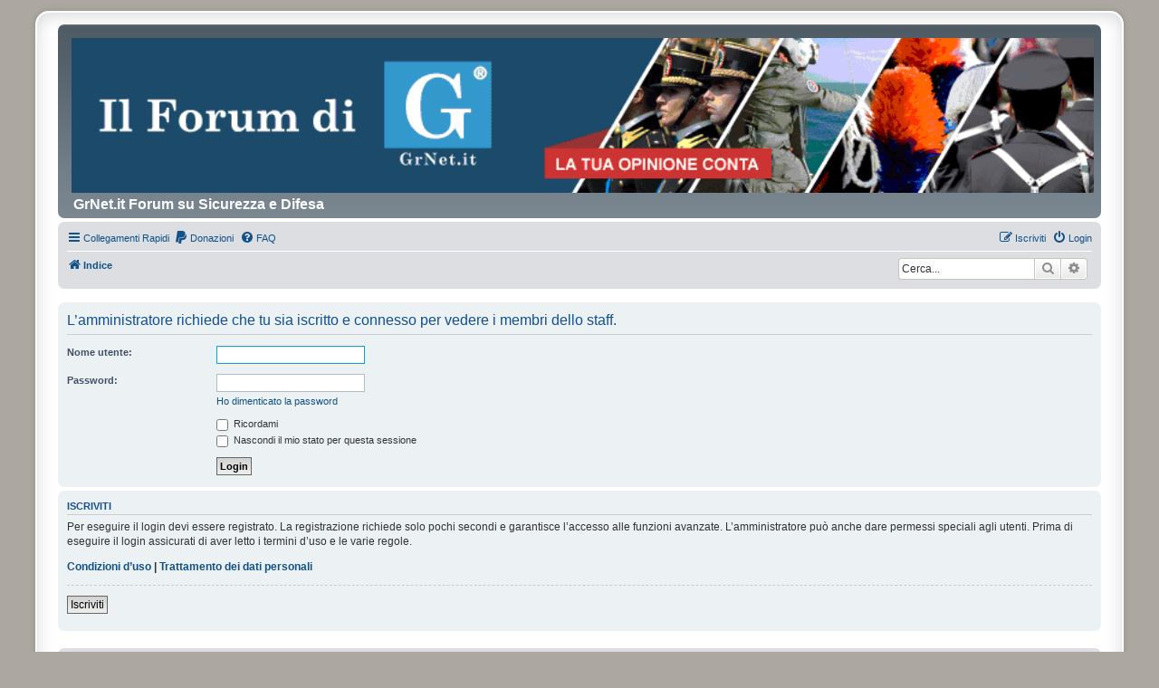

--- FILE ---
content_type: text/html; charset=utf-8
request_url: https://www.google.com/recaptcha/api2/aframe
body_size: 266
content:
<!DOCTYPE HTML><html><head><meta http-equiv="content-type" content="text/html; charset=UTF-8"></head><body><script nonce="0nJ_V3vkv5le6RYs6o0w0w">/** Anti-fraud and anti-abuse applications only. See google.com/recaptcha */ try{var clients={'sodar':'https://pagead2.googlesyndication.com/pagead/sodar?'};window.addEventListener("message",function(a){try{if(a.source===window.parent){var b=JSON.parse(a.data);var c=clients[b['id']];if(c){var d=document.createElement('img');d.src=c+b['params']+'&rc='+(localStorage.getItem("rc::a")?sessionStorage.getItem("rc::b"):"");window.document.body.appendChild(d);sessionStorage.setItem("rc::e",parseInt(sessionStorage.getItem("rc::e")||0)+1);localStorage.setItem("rc::h",'1769488961461');}}}catch(b){}});window.parent.postMessage("_grecaptcha_ready", "*");}catch(b){}</script></body></html>